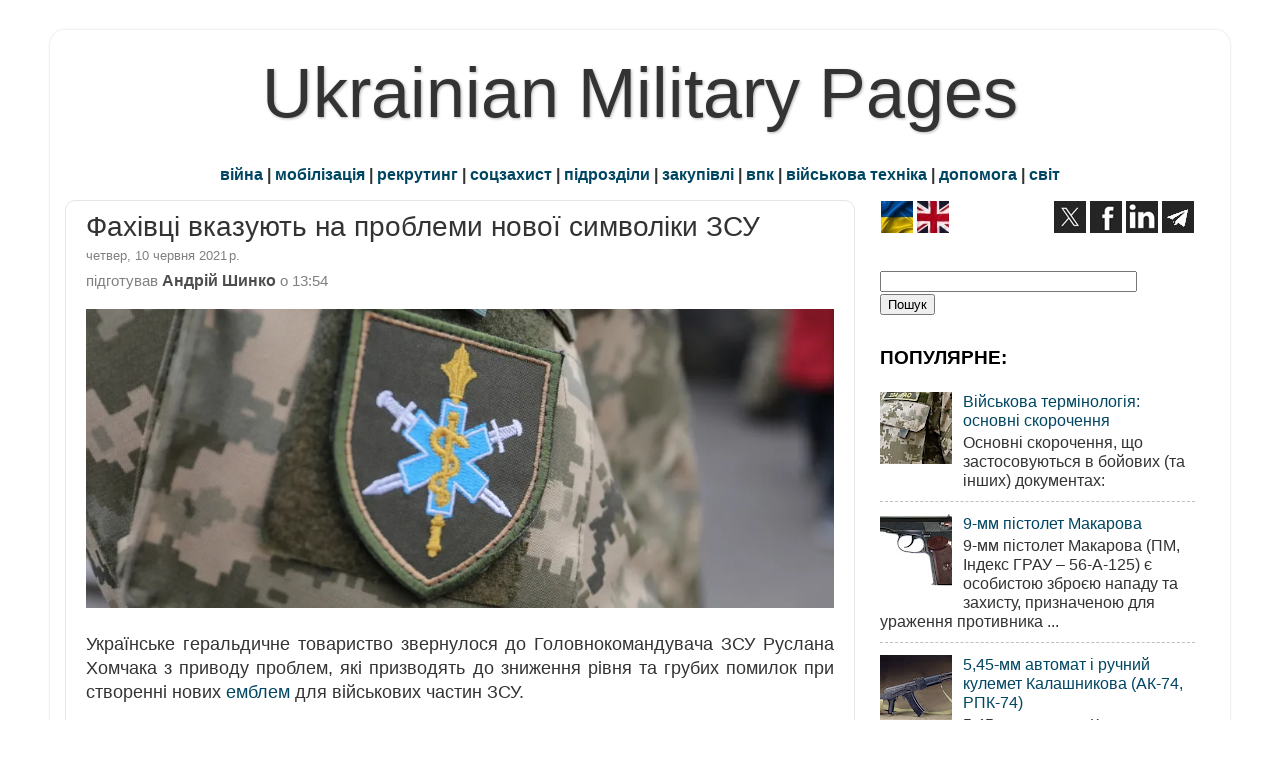

--- FILE ---
content_type: text/html; charset=utf-8
request_url: https://www.google.com/recaptcha/api2/aframe
body_size: 270
content:
<!DOCTYPE HTML><html><head><meta http-equiv="content-type" content="text/html; charset=UTF-8"></head><body><script nonce="xpL4I_lyUXQN5_5mqkFSZA">/** Anti-fraud and anti-abuse applications only. See google.com/recaptcha */ try{var clients={'sodar':'https://pagead2.googlesyndication.com/pagead/sodar?'};window.addEventListener("message",function(a){try{if(a.source===window.parent){var b=JSON.parse(a.data);var c=clients[b['id']];if(c){var d=document.createElement('img');d.src=c+b['params']+'&rc='+(localStorage.getItem("rc::a")?sessionStorage.getItem("rc::b"):"");window.document.body.appendChild(d);sessionStorage.setItem("rc::e",parseInt(sessionStorage.getItem("rc::e")||0)+1);localStorage.setItem("rc::h",'1768654752529');}}}catch(b){}});window.parent.postMessage("_grecaptcha_ready", "*");}catch(b){}</script></body></html>